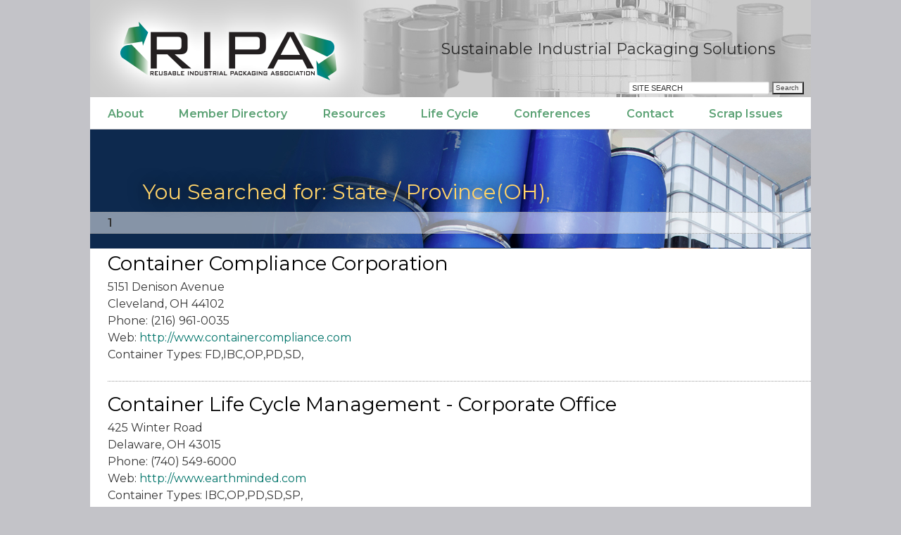

--- FILE ---
content_type: text/html; charset=UTF-8
request_url: https://www.reusablepackaging.org/find-a-member/search-results/?comp_state=OH
body_size: 7508
content:
<!DOCTYPE html>
<head id="www-sitename-com" data-template-set="wordpress-theme">
	<meta charset="UTF-8">
	<!-- Always force latest IE rendering engine (even in intranet) & Chrome Frame -->
		<title>
		     Search Results - Reusable Packaging	</title>
	<meta name="viewport" content="width=device-width, initial-scale=1.0">   
	<meta name="description" content="Just another WordPress site">
	<meta name="google-site-verification" content="">
	<meta name="author" content="New North">
	<link rel="shortcut icon" href="https://www.reusablepackaging.org/wp-content/themes/ripa/_/img/favicon.ico">
	<link href="https://fonts.googleapis.com/css2?family=Montserrat:wght@400;600&display=swap" rel="stylesheet"> 
	<link rel="apple-touch-icon" href="https://www.reusablepackaging.org/wp-content/themes/ripa/_/img/apple-touch-icon.png">
	<link rel="stylesheet" href="https://www.reusablepackaging.org/wp-content/themes/ripa/style.css">
    <link rel="stylesheet" href="https://www.reusablepackaging.org/wp-content/themes/ripa/style_browsers.css">
	
    <script type="text/javascript" src="https://ajax.googleapis.com/ajax/libs/jquery/1.4.2/jquery.min.js"></script>
    <script src="https://www.reusablepackaging.org/wp-content/themes/ripa/_/js/modernizr-1.7.min.js"></script>
    <script src="https://www.reusablepackaging.org/wp-content/themes/ripa/_/js/css_browser_selector.js" type="text/javascript"></script>
   <script type="text/javascript">
   $(document).ready(function() {
	
	$("#menu-main-navigation li").hover(
		function(){ 
        	$(this).find('ul:first').css({visibility: "visible"}); 
        },function(){ 
	     	$(this).find('ul:first').css({visibility: "hidden"}); 
        });
		
		
	// search checkboxes
	 $('input.types').click(function (){
			var names = [];
		 $('input.types:checked').each(function(){
			names.push(this.value);
		 });
			$('#types').attr('value', names);	
	 });
	 
	 $('input.products').click(function (){
		 $('#products').attr('value', '');
		 var names = [];
		 $('input.products:checked').each(function(){
			names.push(this.value);
		 });
		 $('#products').attr('value', names);	
	 });
	 
	 $('input#s').focus(function (){
		if ($(this).val() == 'SITE SEARCH') {
			$(this).val('');
			}
	 });
	$('input#user_login').focus(function (){
		if ($(this).val() == 'USERNAME') {
			$(this).val('');
			}
	 });
	
	$('#member_search input[type=submit]').click(function (){
		   var str = $('#comp_name').val();
			var str = str.replace(/ /g, '_');
			$('#comp_name').val(str);
	 });
	 
	 $('#member_search').submit(function (){
		   var str1 = $('#country').val();
			var str1 = str1.replace(/ /g, '_');
			$('#country').val(str1);
	 });
	 
	 $('#member_search').submit(function (){
		   var str1 = $('#comp_city').val();
			var str1 = str1.replace(/ /g, '_');
			$('#comp_city').val(str1);
	 });

	 $('.pointer').hide();
	 $('.map a').hover(function (){
	 	$('.pointer').show();
		var p = $(this);
		var state = $(this).attr("title");
		$('.map span').text(state);
	  });
	  
	  $("body").mousemove(function(event){
		   var $wid = $("body").width();
			var $wid = ($wid-960)/2;
			$(".pointer").css({marginLeft:(event.pageX - $wid-13), marginTop:event.pageY-393});
	 });
	  
	  $('.map a').mouseout(function (){
	 	$('.pointer').hide();
	  });
	  
});
</script>

    <link href='http://fonts.googleapis.com/css?family=Abel|Ubuntu:700|Ubuntu:400,300,500' rel='stylesheet' type='text/css'>
	<link rel="pingback" href="https://www.reusablepackaging.org/xmlrpc.php" />
		<meta name='robots' content='max-image-preview:large' />
<link rel='dns-prefetch' href='//maxcdn.bootstrapcdn.com' />
<script type="text/javascript">
/* <![CDATA[ */
window._wpemojiSettings = {"baseUrl":"https:\/\/s.w.org\/images\/core\/emoji\/14.0.0\/72x72\/","ext":".png","svgUrl":"https:\/\/s.w.org\/images\/core\/emoji\/14.0.0\/svg\/","svgExt":".svg","source":{"concatemoji":"https:\/\/www.reusablepackaging.org\/wp-includes\/js\/wp-emoji-release.min.js?ver=6.4.7"}};
/*! This file is auto-generated */
!function(i,n){var o,s,e;function c(e){try{var t={supportTests:e,timestamp:(new Date).valueOf()};sessionStorage.setItem(o,JSON.stringify(t))}catch(e){}}function p(e,t,n){e.clearRect(0,0,e.canvas.width,e.canvas.height),e.fillText(t,0,0);var t=new Uint32Array(e.getImageData(0,0,e.canvas.width,e.canvas.height).data),r=(e.clearRect(0,0,e.canvas.width,e.canvas.height),e.fillText(n,0,0),new Uint32Array(e.getImageData(0,0,e.canvas.width,e.canvas.height).data));return t.every(function(e,t){return e===r[t]})}function u(e,t,n){switch(t){case"flag":return n(e,"\ud83c\udff3\ufe0f\u200d\u26a7\ufe0f","\ud83c\udff3\ufe0f\u200b\u26a7\ufe0f")?!1:!n(e,"\ud83c\uddfa\ud83c\uddf3","\ud83c\uddfa\u200b\ud83c\uddf3")&&!n(e,"\ud83c\udff4\udb40\udc67\udb40\udc62\udb40\udc65\udb40\udc6e\udb40\udc67\udb40\udc7f","\ud83c\udff4\u200b\udb40\udc67\u200b\udb40\udc62\u200b\udb40\udc65\u200b\udb40\udc6e\u200b\udb40\udc67\u200b\udb40\udc7f");case"emoji":return!n(e,"\ud83e\udef1\ud83c\udffb\u200d\ud83e\udef2\ud83c\udfff","\ud83e\udef1\ud83c\udffb\u200b\ud83e\udef2\ud83c\udfff")}return!1}function f(e,t,n){var r="undefined"!=typeof WorkerGlobalScope&&self instanceof WorkerGlobalScope?new OffscreenCanvas(300,150):i.createElement("canvas"),a=r.getContext("2d",{willReadFrequently:!0}),o=(a.textBaseline="top",a.font="600 32px Arial",{});return e.forEach(function(e){o[e]=t(a,e,n)}),o}function t(e){var t=i.createElement("script");t.src=e,t.defer=!0,i.head.appendChild(t)}"undefined"!=typeof Promise&&(o="wpEmojiSettingsSupports",s=["flag","emoji"],n.supports={everything:!0,everythingExceptFlag:!0},e=new Promise(function(e){i.addEventListener("DOMContentLoaded",e,{once:!0})}),new Promise(function(t){var n=function(){try{var e=JSON.parse(sessionStorage.getItem(o));if("object"==typeof e&&"number"==typeof e.timestamp&&(new Date).valueOf()<e.timestamp+604800&&"object"==typeof e.supportTests)return e.supportTests}catch(e){}return null}();if(!n){if("undefined"!=typeof Worker&&"undefined"!=typeof OffscreenCanvas&&"undefined"!=typeof URL&&URL.createObjectURL&&"undefined"!=typeof Blob)try{var e="postMessage("+f.toString()+"("+[JSON.stringify(s),u.toString(),p.toString()].join(",")+"));",r=new Blob([e],{type:"text/javascript"}),a=new Worker(URL.createObjectURL(r),{name:"wpTestEmojiSupports"});return void(a.onmessage=function(e){c(n=e.data),a.terminate(),t(n)})}catch(e){}c(n=f(s,u,p))}t(n)}).then(function(e){for(var t in e)n.supports[t]=e[t],n.supports.everything=n.supports.everything&&n.supports[t],"flag"!==t&&(n.supports.everythingExceptFlag=n.supports.everythingExceptFlag&&n.supports[t]);n.supports.everythingExceptFlag=n.supports.everythingExceptFlag&&!n.supports.flag,n.DOMReady=!1,n.readyCallback=function(){n.DOMReady=!0}}).then(function(){return e}).then(function(){var e;n.supports.everything||(n.readyCallback(),(e=n.source||{}).concatemoji?t(e.concatemoji):e.wpemoji&&e.twemoji&&(t(e.twemoji),t(e.wpemoji)))}))}((window,document),window._wpemojiSettings);
/* ]]> */
</script>
<style id='wp-emoji-styles-inline-css' type='text/css'>

	img.wp-smiley, img.emoji {
		display: inline !important;
		border: none !important;
		box-shadow: none !important;
		height: 1em !important;
		width: 1em !important;
		margin: 0 0.07em !important;
		vertical-align: -0.1em !important;
		background: none !important;
		padding: 0 !important;
	}
</style>
<link rel='stylesheet' id='wp-block-library-css' href='https://www.reusablepackaging.org/wp-includes/css/dist/block-library/style.min.css?ver=6.4.7' type='text/css' media='all' />
<style id='classic-theme-styles-inline-css' type='text/css'>
/*! This file is auto-generated */
.wp-block-button__link{color:#fff;background-color:#32373c;border-radius:9999px;box-shadow:none;text-decoration:none;padding:calc(.667em + 2px) calc(1.333em + 2px);font-size:1.125em}.wp-block-file__button{background:#32373c;color:#fff;text-decoration:none}
</style>
<style id='global-styles-inline-css' type='text/css'>
body{--wp--preset--color--black: #000000;--wp--preset--color--cyan-bluish-gray: #abb8c3;--wp--preset--color--white: #ffffff;--wp--preset--color--pale-pink: #f78da7;--wp--preset--color--vivid-red: #cf2e2e;--wp--preset--color--luminous-vivid-orange: #ff6900;--wp--preset--color--luminous-vivid-amber: #fcb900;--wp--preset--color--light-green-cyan: #7bdcb5;--wp--preset--color--vivid-green-cyan: #00d084;--wp--preset--color--pale-cyan-blue: #8ed1fc;--wp--preset--color--vivid-cyan-blue: #0693e3;--wp--preset--color--vivid-purple: #9b51e0;--wp--preset--gradient--vivid-cyan-blue-to-vivid-purple: linear-gradient(135deg,rgba(6,147,227,1) 0%,rgb(155,81,224) 100%);--wp--preset--gradient--light-green-cyan-to-vivid-green-cyan: linear-gradient(135deg,rgb(122,220,180) 0%,rgb(0,208,130) 100%);--wp--preset--gradient--luminous-vivid-amber-to-luminous-vivid-orange: linear-gradient(135deg,rgba(252,185,0,1) 0%,rgba(255,105,0,1) 100%);--wp--preset--gradient--luminous-vivid-orange-to-vivid-red: linear-gradient(135deg,rgba(255,105,0,1) 0%,rgb(207,46,46) 100%);--wp--preset--gradient--very-light-gray-to-cyan-bluish-gray: linear-gradient(135deg,rgb(238,238,238) 0%,rgb(169,184,195) 100%);--wp--preset--gradient--cool-to-warm-spectrum: linear-gradient(135deg,rgb(74,234,220) 0%,rgb(151,120,209) 20%,rgb(207,42,186) 40%,rgb(238,44,130) 60%,rgb(251,105,98) 80%,rgb(254,248,76) 100%);--wp--preset--gradient--blush-light-purple: linear-gradient(135deg,rgb(255,206,236) 0%,rgb(152,150,240) 100%);--wp--preset--gradient--blush-bordeaux: linear-gradient(135deg,rgb(254,205,165) 0%,rgb(254,45,45) 50%,rgb(107,0,62) 100%);--wp--preset--gradient--luminous-dusk: linear-gradient(135deg,rgb(255,203,112) 0%,rgb(199,81,192) 50%,rgb(65,88,208) 100%);--wp--preset--gradient--pale-ocean: linear-gradient(135deg,rgb(255,245,203) 0%,rgb(182,227,212) 50%,rgb(51,167,181) 100%);--wp--preset--gradient--electric-grass: linear-gradient(135deg,rgb(202,248,128) 0%,rgb(113,206,126) 100%);--wp--preset--gradient--midnight: linear-gradient(135deg,rgb(2,3,129) 0%,rgb(40,116,252) 100%);--wp--preset--font-size--small: 13px;--wp--preset--font-size--medium: 20px;--wp--preset--font-size--large: 36px;--wp--preset--font-size--x-large: 42px;--wp--preset--spacing--20: 0.44rem;--wp--preset--spacing--30: 0.67rem;--wp--preset--spacing--40: 1rem;--wp--preset--spacing--50: 1.5rem;--wp--preset--spacing--60: 2.25rem;--wp--preset--spacing--70: 3.38rem;--wp--preset--spacing--80: 5.06rem;--wp--preset--shadow--natural: 6px 6px 9px rgba(0, 0, 0, 0.2);--wp--preset--shadow--deep: 12px 12px 50px rgba(0, 0, 0, 0.4);--wp--preset--shadow--sharp: 6px 6px 0px rgba(0, 0, 0, 0.2);--wp--preset--shadow--outlined: 6px 6px 0px -3px rgba(255, 255, 255, 1), 6px 6px rgba(0, 0, 0, 1);--wp--preset--shadow--crisp: 6px 6px 0px rgba(0, 0, 0, 1);}:where(.is-layout-flex){gap: 0.5em;}:where(.is-layout-grid){gap: 0.5em;}body .is-layout-flow > .alignleft{float: left;margin-inline-start: 0;margin-inline-end: 2em;}body .is-layout-flow > .alignright{float: right;margin-inline-start: 2em;margin-inline-end: 0;}body .is-layout-flow > .aligncenter{margin-left: auto !important;margin-right: auto !important;}body .is-layout-constrained > .alignleft{float: left;margin-inline-start: 0;margin-inline-end: 2em;}body .is-layout-constrained > .alignright{float: right;margin-inline-start: 2em;margin-inline-end: 0;}body .is-layout-constrained > .aligncenter{margin-left: auto !important;margin-right: auto !important;}body .is-layout-constrained > :where(:not(.alignleft):not(.alignright):not(.alignfull)){max-width: var(--wp--style--global--content-size);margin-left: auto !important;margin-right: auto !important;}body .is-layout-constrained > .alignwide{max-width: var(--wp--style--global--wide-size);}body .is-layout-flex{display: flex;}body .is-layout-flex{flex-wrap: wrap;align-items: center;}body .is-layout-flex > *{margin: 0;}body .is-layout-grid{display: grid;}body .is-layout-grid > *{margin: 0;}:where(.wp-block-columns.is-layout-flex){gap: 2em;}:where(.wp-block-columns.is-layout-grid){gap: 2em;}:where(.wp-block-post-template.is-layout-flex){gap: 1.25em;}:where(.wp-block-post-template.is-layout-grid){gap: 1.25em;}.has-black-color{color: var(--wp--preset--color--black) !important;}.has-cyan-bluish-gray-color{color: var(--wp--preset--color--cyan-bluish-gray) !important;}.has-white-color{color: var(--wp--preset--color--white) !important;}.has-pale-pink-color{color: var(--wp--preset--color--pale-pink) !important;}.has-vivid-red-color{color: var(--wp--preset--color--vivid-red) !important;}.has-luminous-vivid-orange-color{color: var(--wp--preset--color--luminous-vivid-orange) !important;}.has-luminous-vivid-amber-color{color: var(--wp--preset--color--luminous-vivid-amber) !important;}.has-light-green-cyan-color{color: var(--wp--preset--color--light-green-cyan) !important;}.has-vivid-green-cyan-color{color: var(--wp--preset--color--vivid-green-cyan) !important;}.has-pale-cyan-blue-color{color: var(--wp--preset--color--pale-cyan-blue) !important;}.has-vivid-cyan-blue-color{color: var(--wp--preset--color--vivid-cyan-blue) !important;}.has-vivid-purple-color{color: var(--wp--preset--color--vivid-purple) !important;}.has-black-background-color{background-color: var(--wp--preset--color--black) !important;}.has-cyan-bluish-gray-background-color{background-color: var(--wp--preset--color--cyan-bluish-gray) !important;}.has-white-background-color{background-color: var(--wp--preset--color--white) !important;}.has-pale-pink-background-color{background-color: var(--wp--preset--color--pale-pink) !important;}.has-vivid-red-background-color{background-color: var(--wp--preset--color--vivid-red) !important;}.has-luminous-vivid-orange-background-color{background-color: var(--wp--preset--color--luminous-vivid-orange) !important;}.has-luminous-vivid-amber-background-color{background-color: var(--wp--preset--color--luminous-vivid-amber) !important;}.has-light-green-cyan-background-color{background-color: var(--wp--preset--color--light-green-cyan) !important;}.has-vivid-green-cyan-background-color{background-color: var(--wp--preset--color--vivid-green-cyan) !important;}.has-pale-cyan-blue-background-color{background-color: var(--wp--preset--color--pale-cyan-blue) !important;}.has-vivid-cyan-blue-background-color{background-color: var(--wp--preset--color--vivid-cyan-blue) !important;}.has-vivid-purple-background-color{background-color: var(--wp--preset--color--vivid-purple) !important;}.has-black-border-color{border-color: var(--wp--preset--color--black) !important;}.has-cyan-bluish-gray-border-color{border-color: var(--wp--preset--color--cyan-bluish-gray) !important;}.has-white-border-color{border-color: var(--wp--preset--color--white) !important;}.has-pale-pink-border-color{border-color: var(--wp--preset--color--pale-pink) !important;}.has-vivid-red-border-color{border-color: var(--wp--preset--color--vivid-red) !important;}.has-luminous-vivid-orange-border-color{border-color: var(--wp--preset--color--luminous-vivid-orange) !important;}.has-luminous-vivid-amber-border-color{border-color: var(--wp--preset--color--luminous-vivid-amber) !important;}.has-light-green-cyan-border-color{border-color: var(--wp--preset--color--light-green-cyan) !important;}.has-vivid-green-cyan-border-color{border-color: var(--wp--preset--color--vivid-green-cyan) !important;}.has-pale-cyan-blue-border-color{border-color: var(--wp--preset--color--pale-cyan-blue) !important;}.has-vivid-cyan-blue-border-color{border-color: var(--wp--preset--color--vivid-cyan-blue) !important;}.has-vivid-purple-border-color{border-color: var(--wp--preset--color--vivid-purple) !important;}.has-vivid-cyan-blue-to-vivid-purple-gradient-background{background: var(--wp--preset--gradient--vivid-cyan-blue-to-vivid-purple) !important;}.has-light-green-cyan-to-vivid-green-cyan-gradient-background{background: var(--wp--preset--gradient--light-green-cyan-to-vivid-green-cyan) !important;}.has-luminous-vivid-amber-to-luminous-vivid-orange-gradient-background{background: var(--wp--preset--gradient--luminous-vivid-amber-to-luminous-vivid-orange) !important;}.has-luminous-vivid-orange-to-vivid-red-gradient-background{background: var(--wp--preset--gradient--luminous-vivid-orange-to-vivid-red) !important;}.has-very-light-gray-to-cyan-bluish-gray-gradient-background{background: var(--wp--preset--gradient--very-light-gray-to-cyan-bluish-gray) !important;}.has-cool-to-warm-spectrum-gradient-background{background: var(--wp--preset--gradient--cool-to-warm-spectrum) !important;}.has-blush-light-purple-gradient-background{background: var(--wp--preset--gradient--blush-light-purple) !important;}.has-blush-bordeaux-gradient-background{background: var(--wp--preset--gradient--blush-bordeaux) !important;}.has-luminous-dusk-gradient-background{background: var(--wp--preset--gradient--luminous-dusk) !important;}.has-pale-ocean-gradient-background{background: var(--wp--preset--gradient--pale-ocean) !important;}.has-electric-grass-gradient-background{background: var(--wp--preset--gradient--electric-grass) !important;}.has-midnight-gradient-background{background: var(--wp--preset--gradient--midnight) !important;}.has-small-font-size{font-size: var(--wp--preset--font-size--small) !important;}.has-medium-font-size{font-size: var(--wp--preset--font-size--medium) !important;}.has-large-font-size{font-size: var(--wp--preset--font-size--large) !important;}.has-x-large-font-size{font-size: var(--wp--preset--font-size--x-large) !important;}
.wp-block-navigation a:where(:not(.wp-element-button)){color: inherit;}
:where(.wp-block-post-template.is-layout-flex){gap: 1.25em;}:where(.wp-block-post-template.is-layout-grid){gap: 1.25em;}
:where(.wp-block-columns.is-layout-flex){gap: 2em;}:where(.wp-block-columns.is-layout-grid){gap: 2em;}
.wp-block-pullquote{font-size: 1.5em;line-height: 1.6;}
</style>
<link rel='stylesheet' id='dashicons-css' href='https://www.reusablepackaging.org/wp-includes/css/dashicons.min.css?ver=6.4.7' type='text/css' media='all' />
<link rel='stylesheet' id='cmed-font-awesome-css' href='https://maxcdn.bootstrapcdn.com/font-awesome/4.5.0/css/font-awesome.min.css' type='text/css' media='all' />
<link rel='stylesheet' id='cmed-style-css' href='https://www.reusablepackaging.org/wp-content/plugins/cm-expert-directory-pro/frontend/assets/css/cmed-style.css?ver=6.4.7' type='text/css' media='all' />
<link rel='stylesheet' id='cmed-listnav-css' href='https://www.reusablepackaging.org/wp-content/plugins/cm-expert-directory-pro/frontend/assets/css/cmed-listnav.css?ver=6.4.7' type='text/css' media='all' />
<link rel='stylesheet' id='cmed-sumoselect-css-css' href='https://www.reusablepackaging.org/wp-content/plugins/cm-expert-directory-pro/frontend/assets/js/sumoselect/sumoselect.css?ver=2.1.1' type='text/css' media='all' />
<link rel='stylesheet' id='contact-form-7-css' href='https://www.reusablepackaging.org/wp-content/plugins/contact-form-7/includes/css/styles.css?ver=5.9.3' type='text/css' media='all' />
<link rel='stylesheet' id='wppb_stylesheet-css' href='https://www.reusablepackaging.org/wp-content/plugins/profile-builder-pro//premium/assets/css/front.end.white.css?ver=6.4.7' type='text/css' media='all' />
<script type="text/javascript" src="https://www.reusablepackaging.org/wp-content/plugins/enable-jquery-migrate-helper/js/jquery/jquery-1.12.4-wp.js?ver=1.12.4-wp" id="jquery-core-js"></script>
<script type="text/javascript" src="https://www.reusablepackaging.org/wp-content/plugins/enable-jquery-migrate-helper/js/jquery-migrate/jquery-migrate-1.4.1-wp.js?ver=1.4.1-wp" id="jquery-migrate-js"></script>
<script type="text/javascript" src="https://www.reusablepackaging.org/wp-content/plugins/cm-expert-directory-pro/frontend/assets/js/cmed-normal-filter.js?ver=6.4.7" id="cmed-normal-filter-js"></script>
<script type="text/javascript" src="https://www.reusablepackaging.org/wp-content/plugins/cm-expert-directory-pro/frontend/assets/js/jquery-listnav.min.js?ver=6.4.7" id="cmed-listnav-js"></script>
<script type="text/javascript" id="cmed-sumoselect-apply-js-extra">
/* <![CDATA[ */
var CMED_sumoselect_apply = {"dropdown_placeholder":"Click here"};
/* ]]> */
</script>
<script type="text/javascript" src="https://www.reusablepackaging.org/wp-content/plugins/cm-expert-directory-pro/frontend/assets/js/sumoselect-apply.js?ver=6.4.7" id="cmed-sumoselect-apply-js"></script>
<script type="text/javascript" src="https://www.reusablepackaging.org/wp-content/themes/ripa/js/tabs.js?ver=6.4.7" id="custom-tabs-js"></script>
<link rel="https://api.w.org/" href="https://www.reusablepackaging.org/wp-json/" /><link rel="alternate" type="application/json" href="https://www.reusablepackaging.org/wp-json/wp/v2/pages/449" /><link rel="EditURI" type="application/rsd+xml" title="RSD" href="https://www.reusablepackaging.org/xmlrpc.php?rsd" />
<meta name="generator" content="WordPress 6.4.7" />
<link rel='shortlink' href='https://www.reusablepackaging.org/?p=449' />
<link rel="alternate" type="application/json+oembed" href="https://www.reusablepackaging.org/wp-json/oembed/1.0/embed?url=https%3A%2F%2Fwww.reusablepackaging.org%2Ffind-a-member%2Fsearch-results%2F" />
<link rel="alternate" type="text/xml+oembed" href="https://www.reusablepackaging.org/wp-json/oembed/1.0/embed?url=https%3A%2F%2Fwww.reusablepackaging.org%2Ffind-a-member%2Fsearch-results%2F&#038;format=xml" />
		<style type="text/css" id="wp-custom-css">
			.index_date {
	display:none;
}
strong { font-weight:bold;}
.app {
	padding-top:10px;
}
.app input[type="text"],
.app input[type="email"],
.app textarea
{
    width: 75%;
}
.other-contact {
	padding-bottom:20px;
}

.org-size span.wpcf7-list-item { display: block; }

a.btn {
	padding: 8px 9px;
	margin:25px;
	background: -webkit-gradient( linear, left top, left bottom, from(#2a854f), to(#038593));
	border-radius:5px;
box-shadow: 2px 2px 2px rgba(000,000,000,0.8), inset 0px 0px 0px rgba(255,000,217,1);

text-shadow: 0px -1px 0px rgba(000,000,000,0.2), 0px 1px 0px rgba(255,255,255,0.3);	
	color:#fff;
}
a.btn:hover {
	text-decoration:none;
}
.home div#tabs-2 p {
    margin-bottom: 14px;
}		</style>
		    
</head>
<body class="page-template page-template-page_find_a_member page-template-page_find_a_member-php page page-id-449 page-child parent-pageid-14">
	<div id="container">
		<header id="header">
       	<div class="identity">
        	<a href="https://www.reusablepackaging.org/" class="logo">&nbsp;</a>
        	
        	<h2>Sustainable Industrial Packaging Solutions</h2>
  	
			</div>
     
            <div class="navigation">
            <a href="#" class="toggle_nav"><img src="https://www.reusablepackaging.org/wp-content/themes/ripa/images/hamburger-menu.svg"></a>
				<div class="menu-main-navigation-container"><ul id="menu-main-navigation" class="menu"><li id="menu-item-5376" class="menu-item menu-item-type-post_type menu-item-object-page menu-item-has-children menu-item-5376"><a href="https://www.reusablepackaging.org/about-ripa/mission/">About</a>
<ul class="sub-menu">
	<li id="menu-item-5373" class="menu-item menu-item-type-post_type menu-item-object-page menu-item-5373"><a href="https://www.reusablepackaging.org/about-ripa/mission/">Mission</a></li>
	<li id="menu-item-5375" class="menu-item menu-item-type-post_type menu-item-object-page menu-item-5375"><a href="https://www.reusablepackaging.org/about-ripa/history/">History</a></li>
	<li id="menu-item-5372" class="menu-item menu-item-type-post_type menu-item-object-page menu-item-5372"><a href="https://www.reusablepackaging.org/staff/">Staff</a></li>
	<li id="menu-item-5374" class="menu-item menu-item-type-post_type menu-item-object-page menu-item-5374"><a href="https://www.reusablepackaging.org/board/">Board</a></li>
	<li id="menu-item-5371" class="menu-item menu-item-type-post_type menu-item-object-page menu-item-5371"><a href="https://www.reusablepackaging.org/join-ripa/">Join RIPA</a></li>
	<li id="menu-item-5370" class="menu-item menu-item-type-post_type menu-item-object-page menu-item-5370"><a href="https://www.reusablepackaging.org/about-ripa/ripa-pac/">RIPA PAC</a></li>
	<li id="menu-item-5380" class="menu-item menu-item-type-post_type menu-item-object-page menu-item-5380"><a href="https://www.reusablepackaging.org/morris-hershson-award-of-merit/">Morris Hershson Award of Merit</a></li>
	<li id="menu-item-5369" class="menu-item menu-item-type-post_type menu-item-object-page menu-item-5369"><a href="https://www.reusablepackaging.org/international-confederation-of-container-reconditioners/">International (ICCR)</a></li>
</ul>
</li>
<li id="menu-item-5459" class="menu-item menu-item-type-post_type menu-item-object-page current-page-ancestor menu-item-5459"><a href="https://www.reusablepackaging.org/find-a-member/">Member Directory</a></li>
<li id="menu-item-5478" class="menu-item menu-item-type-post_type menu-item-object-page menu-item-has-children menu-item-5478"><a href="https://www.reusablepackaging.org/newsroom/">Resources</a>
<ul class="sub-menu">
	<li id="menu-item-5477" class="menu-item menu-item-type-post_type menu-item-object-page menu-item-5477"><a href="https://www.reusablepackaging.org/newsroom/">Newsletters</a></li>
	<li id="menu-item-6317" class="menu-item menu-item-type-post_type menu-item-object-page menu-item-6317"><a href="https://www.reusablepackaging.org/webinars/">Webinars</a></li>
	<li id="menu-item-5467" class="menu-item menu-item-type-post_type menu-item-object-page menu-item-5467"><a href="https://www.reusablepackaging.org/ripa-publications/">RIPA Responsible Packaging Management</a></li>
	<li id="menu-item-5466" class="menu-item menu-item-type-post_type menu-item-object-page menu-item-5466"><a href="https://www.reusablepackaging.org/ripa-regulatory-comments/">RIPA Regulatory Comments</a></li>
	<li id="menu-item-5465" class="menu-item menu-item-type-post_type menu-item-object-page menu-item-5465"><a href="https://www.reusablepackaging.org/industry-codes-and-statistics/">Industry Codes and Statistics</a></li>
	<li id="menu-item-5464" class="menu-item menu-item-type-post_type menu-item-object-page menu-item-5464"><a href="https://www.reusablepackaging.org/hazmat-packaging-basics/">Hazmat Packaging Basics</a></li>
	<li id="menu-item-5485" class="menu-item menu-item-type-post_type menu-item-object-page menu-item-5485"><a href="https://www.reusablepackaging.org/emptying-containers/">Emptying Containers</a></li>
	<li id="menu-item-5486" class="menu-item menu-item-type-post_type menu-item-object-page menu-item-5486"><a href="https://www.reusablepackaging.org/ripa-special-bulletins/">RIPA Special Bulletins</a></li>
	<li id="menu-item-5484" class="menu-item menu-item-type-post_type menu-item-object-page menu-item-5484"><a href="https://www.reusablepackaging.org/presentations-articles/">Studies and Articles</a></li>
	<li id="menu-item-6054" class="menu-item menu-item-type-post_type menu-item-object-page menu-item-6054"><a href="https://www.reusablepackaging.org/resources/u-s-regulations-and-policies/">U.S. Regulations and Policies</a></li>
	<li id="menu-item-5463" class="menu-item menu-item-type-post_type menu-item-object-page menu-item-5463"><a href="https://www.reusablepackaging.org/resources/u-n-and-international-issues/">U.N. and International</a></li>
	<li id="menu-item-5462" class="menu-item menu-item-type-post_type menu-item-object-page menu-item-5462"><a href="https://www.reusablepackaging.org/u-s-dot-m-and-r-numbers/">U.S. DOT “M” and “R” Numbers</a></li>
	<li id="menu-item-5461" class="menu-item menu-item-type-post_type menu-item-object-page menu-item-5461"><a href="https://www.reusablepackaging.org/resources/web-links/">Web Links</a></li>
</ul>
</li>
<li id="menu-item-5460" class="menu-item menu-item-type-post_type menu-item-object-page menu-item-5460"><a href="https://www.reusablepackaging.org/members-only/">Life Cycle</a></li>
<li id="menu-item-5377" class="menu-item menu-item-type-post_type menu-item-object-page menu-item-has-children menu-item-5377"><a title="RIPA Fall Annual Conference" href="https://www.reusablepackaging.org/spring-technical-conference/">Conferences</a>
<ul class="sub-menu">
	<li id="menu-item-5620" class="menu-item menu-item-type-post_type menu-item-object-page menu-item-5620"><a href="https://www.reusablepackaging.org/ripa-fall-annual-conference/">RIPA Annual Conference</a></li>
	<li id="menu-item-4062" class="menu-item menu-item-type-custom menu-item-object-custom menu-item-4062"><a href="https://www.reusablepackaging.org//spring-technical-conference/">RIPA Spring Technical Conference</a></li>
</ul>
</li>
<li id="menu-item-5458" class="menu-item menu-item-type-post_type menu-item-object-page menu-item-5458"><a href="https://www.reusablepackaging.org/contact/">Contact</a></li>
<li id="menu-item-5384" class="menu-item menu-item-type-post_type menu-item-object-page menu-item-5384"><a href="https://www.reusablepackaging.org/direct-to-scrap/">Scrap Issues</a></li>
</ul></div> 
            </div>
		</header>
<div id="site_search">
	   <form action="https://www.reusablepackaging.org" id="searchform" method="get">
    <div>
        <label for="s" class="screen-reader-text">SITE SEARCH</label>
        <input type="search" id="s" name="s" value="SITE SEARCH" />
        
        <input type="submit" value="Search" id="searchsubmit" />
    </div>
</form></div> 		

<article id="content">
	<h1 class="title">You Searched for: State / Province(OH), </h1><div id="listing" class="container">
<div class="page_navigation"><a href="https://www.reusablepackaging.org:443/find-a-member/search-results/?comp_state=OH&page_=1" class="current_page">1</a></div><ul class="results content"><li><h2>Container Compliance Corporation</h2>5151 Denison Avenue<br/>Cleveland, OH 44102<br>Phone: (216) 961-0035<br/>Web: <a href="http://www.containercompliance.com" target="_blank">http://www.containercompliance.com</a><br/>Container Types: FD,IBC,OP,PD,SD,<br/><div style="clear:both;"></div></li><li><h2>Container Life Cycle Management - Corporate Office</h2>425 Winter Road<br/>Delaware, OH 43015<br>Phone: (740) 549-6000<br/>Web: <a href="http://www.earthminded.com" target="_blank">http://www.earthminded.com</a><br/>Container Types: IBC,OP,PD,SD,SP,<br/><div style="clear:both;"></div></li><li><h2>Drum Parts, Inc.</h2>7580 Garfield Boulevard<br/>PO Box 25409<br/>Cleveland, OH 44125<br>Phone: (216) 271-0702<br/>Web: <a href="http://www.drumpartsinc.com" target="_blank">http://www.drumpartsinc.com</a><br/>Supplier Products: AG, DH, FL, GA, PL, RN, Specialty Ring,<br/><div style="clear:both;"></div></li><li><h2>GJL International Technology and Trade, Inc.</h2>P.O. Box 1422<br/>West Chester, OH 45069<br>Phone: (614) 547-9662<br/>Web: <a href="http://www.gjlintl.com" target="_blank">http://www.gjlintl.com</a><br/>Supplier Products: IB, SA,<br/><div style="clear:both;"></div></li><li><h2>Horwitz &amp; Pintis Company</h2>PO Box 60257<br/>Rossford, OH 43460<br>Phone: (419) 666-2220<br/>Container Types: FD,IBC,OP,PD,SD,<br/><div style="clear:both;"></div></li><li><h2>Mauser Packaging Solutions - Cincinnati, OH</h2>7324 Paddock Road<br/>Cincinnati, OH 45216<br>Phone: (513) 921-8811<br/>Web: <a href="http://www.mauserpackaging.com" target="_blank">http://www.mauserpackaging.com</a><br/><div style="clear:both;"></div></li><li><h2>Mauser Packaging Solutions - Cleveland, OH</h2>3972 Hamilton Avenue<br/>Cleveland, OH <br>Phone: 708-502-0586<br/>Web: <a href="http://www.mauserpackaging.com" target="_blank">http://www.mauserpackaging.com</a><br/><div style="clear:both;"></div></li><li><h2>Mauser Packaging Solutions - Gahanna, OH</h2>1385 Blatt Boulevard<br/>Gahanna, OH 43230<br>Phone: 614-856-5897<br/>Web: <a href="http://www.mauserpackaging.com" target="_blank">http://www.mauserpackaging.com</a><br/>Container Types: BO,CD,FD,GB,IBC,OP,PA,PD,PP,SD,SP,SS,<br/><div style="clear:both;"></div></li><li><h2>Packaging Specialties</h2>300 Lake Road<br/>Medina, OH 44256<br>Phone: 3307236000<br/>Web: <a href="http://www.packspec.com" target="_blank">http://www.packspec.com</a><br/>Container Types: CD,OP,SD,SP,SS,<br/><div style="clear:both;"></div></li><li><h2>Woodman Agitator, Inc.</h2>1404 Lear Industrial Parkway<br/>Avon, OH 44011<br>Phone: (440) 937-9865<br/>Web: <a href="http://www.woodmanagitator.com" target="_blank">http://www.woodmanagitator.com</a><br/>Supplier Products: AG, FL, GA, PL, RN,<br/><div style="clear:both;"></div></li></ul></div><div class="page_navigation"><a href="https://www.reusablepackaging.org:443/find-a-member/search-results/?comp_state=OH&page_=1" class="current_page">1</a></div></article>
 


<div id="footer" style="padding-top: 10px;">
	<div class="social_media">
		<a target="_blank" href="https://www.facebook.com/RIPAORG/" class="fb"></a>
		<a target="_blank" href="https://twitter.com/RIPAGreen" class="twitter"></a>
		<a target="_blank" href="https://www.linkedin.com/company/reusable-industrial-packaging-association/" class="linkedin"></a>
	</div>
	<p>Copyright &copy;
		2026 Reusable Industrial Packaging Association. All rights reserved.</p>
	<div class="col-xs-12" style="
    width: 100%;
    float: none;
    /* clear: both; */
    overflow: auto;
    display: block;
    text-align: center;
    order: 3;
">
<p style="text-align:center;font-size:12px;margin: 15px auto;color: rgb(255, 252, 237) !important;width: 100%;"><a target="_blank" href="https://www.newnorth.com/?utm_source=build&amp;utm_medium=link&amp;utm_campaign=colophon" style="
    display: inline;
    color: #ffd369;
    font-size:12px;
    text-decoration: none;
    text-transform: capitalize;
    margin-right: 0px;
">Digital Marketing</a> by New North </p>
</div>
</div>
<script type="text/javascript" src="https://www.reusablepackaging.org/wp-includes/js/comment-reply.min.js?ver=6.4.7" id="comment-reply-js" async="async" data-wp-strategy="async"></script>
<script type="text/javascript" src="https://www.reusablepackaging.org/wp-content/plugins/cm-expert-directory-pro/frontend/assets/js/sumoselect/jquery.sumoselect.js?ver=2.1.1" id="cmed-sumoselect-js-js"></script>
<script type="text/javascript" src="https://www.reusablepackaging.org/wp-content/plugins/contact-form-7/includes/swv/js/index.js?ver=5.9.3" id="swv-js"></script>
<script type="text/javascript" id="contact-form-7-js-extra">
/* <![CDATA[ */
var wpcf7 = {"api":{"root":"https:\/\/www.reusablepackaging.org\/wp-json\/","namespace":"contact-form-7\/v1"},"cached":"1"};
/* ]]> */
</script>
<script type="text/javascript" src="https://www.reusablepackaging.org/wp-content/plugins/contact-form-7/includes/js/index.js?ver=5.9.3" id="contact-form-7-js"></script>
<script type="text/javascript" src="https://www.reusablepackaging.org/wp-content/plugins/enable-jquery-migrate-helper/js/jquery-ui/core.min.js?ver=1.11.4-wp" id="jquery-ui-core-js"></script>
<script type="text/javascript" src="https://www.reusablepackaging.org/wp-content/plugins/enable-jquery-migrate-helper/js/jquery-ui/widget.min.js?ver=1.11.4-wp" id="jquery-ui-widget-js"></script>
<script type="text/javascript" src="https://www.reusablepackaging.org/wp-content/plugins/enable-jquery-migrate-helper/js/jquery-ui/tabs.min.js?ver=1.11.4-wp" id="jquery-ui-tabs-js"></script>
</div> <!-- end container-->

<script>
(function($) {
	
	$('.toggle_nav').on('click', function() {
		$('.navigation ul#menu-main-navigation ').toggleClass('open');
	})
	
})( jQuery );	
	
</script>
</body>
</html>

--- FILE ---
content_type: text/css; charset=UTF-8
request_url: https://www.reusablepackaging.org/wp-content/themes/ripa/style_browsers.css
body_size: -81
content:
/*   
Browser Selector Styles
*/

/*****Header*****/
.ie7 .logo_img {
	float: left;
}

.ie7 ul.sub-menu {
	margin-left: -98px;
	margin-top: 20px;
	padding-top: 20px;
	border-top: none;
}

.ie7 #loginform input#user_login, .ie7 p.login-password {
	margin-left: -10px;
}

.ie7 p.login-password input{
	margin-left: 10px;
}

.ie7 #header_box #loginform #wp-submit, .ie8 #header_box #loginform #wp-submit {
	margin-left: 8px;
	margin-top: 15px;
}

.ie7 #header_box #loginform #wp-submit {
	margin-right: 2px;
}

.ie7 #loginform .login-submit, .ie8 #loginform .login-submit, .ie9 #loginform .login-submit {
    margin-top: -2px;
}

.ie8 #loginform input#user_login, .ie8 #loginform input#user_pass {
    width: 91px;
}

.ie9 form#searchform input#searchsubmit {
	text-indent: -6px;
}

.ie8 form#searchform input#s {
	width: 195px;
	margin-right: 3px;
}

.ie8 form#searchform input#searchsubmit {
	text-indent: -6px;
}

.ie7 form#searchform input#s, .ie8 form#searchform input#s {
	padding-top: 2px;
	height: 16px;
}

.ie7 #loginform input#user_login {
	margin-right: 5px;
}

/*****Content Area*****/

.ie7 .content_image {
	margin-top: 48px;
}

/*****Footer*****/

.ie7 .latest_news_post {
	margin-bottom: 18px;
	width: 100%;
}

/*****Form*****/

.ie7 input#updateuser, .ie8 input#updateuser {
	color: #000;
	background-color: #00B7A5;
	border: 0px solid #000;
	margin: 25px 0px 75px 310px;
}

.ie7 .wppb-description-delimiter span.wppb-rc-value{
	width: 85px;
	height:30px;
}




--- FILE ---
content_type: application/javascript; charset=UTF-8
request_url: https://www.reusablepackaging.org/wp-content/themes/ripa/js/tabs.js?ver=6.4.7
body_size: -546
content:
// JavaScript Document

jQuery(document).ready(function($) {
	$("#tabs").tabs();
});


--- FILE ---
content_type: application/javascript; charset=UTF-8
request_url: https://www.reusablepackaging.org/wp-content/plugins/cm-expert-directory-pro/frontend/assets/js/sumoselect/jquery.sumoselect.js?ver=2.1.1
body_size: 7776
content:
/*global jQuery, define, module, require*/
/*!
 * jquery.sumoselect
 * http://hemantnegi.github.io/jquery.sumoselect
 * 2016-12-12
 *
 * Copyright 2015 Hemant Negi
 * Email : hemant.frnz@gmail.com
 * Compressor http://refresh-sf.com/
 */

(function (factory) {
  'use strict';
  if (typeof define === 'function' && define.amd) {
    define(['jquery'], factory);
  } else if (typeof exports !== 'undefined') {
    module.exports = factory(require('jquery'));
  } else {
    factory(jQuery);
  }

})(($) => {

  'namespace sumo';
  $.fn.SumoSelect = function (options) {
    // Extra check for IE compatibility
    const dispatchEvent = (target, eventName) => {
      let event = null;
      if(typeof(Event) === 'function') {
          event = new Event(eventName, {
            bubbles: true
          });
      }else{
          event = document.createEvent('Event');
          event.initEvent(eventName, true, true);
      }

      target.dispatchEvent(event);
    };

    // missing forEach on NodeList for IE11
    if (window.NodeList && !NodeList.prototype.forEach) {
      NodeList.prototype.forEach = Array.prototype.forEach;
    }

    // This is the easiest way to have default options.
    const defaultOptions = {
      placeholder: 'Select Here',   // Dont change it here.
      csvDispCount: 3,              // display no. of items in multiselect. 0 to display all.
      captionFormat: '{0} Selected', // format of caption text. you can set your locale.
      captionFormatAllSelected: '{0} all selected!', // format of caption text when all elements are selected. set null to use captionFormat. It will not work if there are disabled elements in select.
      floatWidth: 400,              // Screen width of device at which the list is rendered in floating popup fashion.
      forceCustomRendering: false,  // force the custom modal on all devices below floatWidth resolution.
      nativeOnDevice: ['Android', 'BlackBerry', 'iPhone', 'iPad', 'iPod', 'Opera Mini', 'IEMobile', 'Silk'], //
      outputAsCSV: false,           // true to POST data as csv ( false for Html control array ie. default select )
      csvSepChar: ',',              // separation char in csv mode
      okCancelInMulti: false,       // display ok cancel buttons in desktop mode multiselect also.
      isClickAwayOk: false,         // for okCancelInMulti=true. sets whether click outside will trigger Ok or Cancel (default is cancel).
      triggerChangeCombined: true,  // im multi select mode whether to trigger change event on individual selection or combined selection.
      selectAll: false,             // to display select all button in multiselect mode.|| also select all will not be available on mobile devices.

      search: false,                // to display input for filtering content. selectAlltext will be input text placeholder
      searchText: 'Search...',      // placeholder for search input
      searchFn (haystack, needle) { // search function
        return haystack.toLowerCase().indexOf(needle.toLowerCase()) < 0;
      },
      noMatch: 'No matches for "{0}"',
      prefix: '',                   // some prefix usually the field name. eg. '<b>Hello</b>'
      locale: ['OK', 'Cancel', 'Select All'],  // all text that is used. don't change the index.
      up: false,                    // set true to open upside.
      showTitle: true,              // set to false to prevent title (tooltip) from appearing
      max: null,                    // Maximum number of options selected (when multiple)
      // eslint-disable-next-line no-unused-vars
      renderLi: (li, _originalOption) => li          // Custom <li> item renderer
    };

    const ret = this.each(function () {
      const selObj = this; // the original select object.
      if (this.sumo || !$(this).is('select')) return; //already initialized

      const settings = $.extend({}, defaultOptions, options, $(this).data());

      this.sumo = {
        E: $(selObj),   //the jquery object of original select element.
        is_multi: $(selObj).attr('multiple'),  //if its a multiple select
        select: '',
        caption: '',
        placeholder: '',
        optDiv: '',
        CaptionCont: '',
        ul: '',
        is_floating: false,
        is_opened: false,
        //backdrop: '',
        mob: false, // if to open device default select
        Pstate: [],
        lastUnselected: null,
        selectedCount: 0,

        createElems () {
          const O = this;
          const selectedOptions = O.E.find('option:checked');
          O.E.wrap('<div class="SumoSelect" tabindex="0" role="button" aria-expanded="false">');
          selectedOptions.each((_, selectedOption) => { // Fix for IE resetting index to 0 when -1
            selectedOption.selected = true;
          });
          O.select = O.E.parent();
          O.caption = $('<span>');
          O.CaptionCont = $(`<p class="CaptionCont SelectBox ${O.E.attr('class')}" ><label><i></i></label></p>`)
            .attr('style', O.E.attr('style'))
            .prepend(O.caption);
          O.select.append(O.CaptionCont);

          // default turn off if no multiselect
          if (!O.is_multi) settings.okCancelInMulti = false;

          if (O.E.attr('disabled'))
            O.select.addClass('disabled').removeAttr('tabindex');

          //if output as csv and is a multiselect.
          if (settings.outputAsCSV && O.is_multi && O.E.attr('name')) {
            //create a hidden field to store csv value.
            O.select.append($('<input class="HEMANT123" type="hidden" />').attr('name', O.E.attr('name')).val(O.getSelStr()));

            // so it can not post the original select.
            O.E.removeAttr('name');
          }

          //break for mobile rendring.. if forceCustomRendering is false
          if (O.isMobile() && !settings.forceCustomRendering) {
            O.setNativeMobile();
            return;
          }

          // if there is a name attr in select add a class to container div
          if (O.E.attr('name')) O.select.addClass(`sumo_${O.E.attr('name').replace(/\[\]/, '')}`);

          //hide original select
          O.E.addClass('SumoUnder').attr('tabindex', '-1');

          //## Creating the list...
          O.optDiv = $(`<div class="optWrapper ${settings.up ? 'up' : ''}">`);

          //branch for floating list in low res devices.
          O.floatingList();

          //Creating the markup for the available options
          O.ul = $('<ul class="options">');
          O.optDiv.append(O.ul);

          // Select all functionality
          if (settings.selectAll && O.is_multi && !settings.max) O.SelAll();

          // search functionality
          if (settings.search) O.Search();

          O.ul.append(O.prepItems(O.E.children()));

          //if multiple then add the class multiple and add OK / CANCEL button
          if (O.is_multi) O.multiSelelect();

          O.select.append(O.optDiv);
          O._handleMax();
          O.basicEvents();
          O.selAllState();
        },

        prepItems (opts, d) {
          const lis = [], O = this;
          $(opts).each((i, opt) => {       // parsing options to li
            const $opt = $(opt);
            lis.push($opt.is('optgroup') ?
              $(`<li class="group ${opt.disabled ? 'disabled' : ''}"><label></label><ul></ul></li>`)
                .find('label')
                .text($opt.attr('label'))
                .end()
                .find('ul')
                .append(O.prepItems($opt.children(), opt.disabled))
                .end()
              :
              O.createLi($opt, d)
            );
          });
          return lis;
        },

        //## Creates a LI element from a given option and binds events to it
        //## returns the jquery instance of li (not inserted in dom)
        createLi (opt, d) {
          const O = this;

          if (!opt.attr('value')) opt.attr('value', opt.val());
          const li = $(`<li class="opt"><label>${opt.html()}</label></li>`);

          li.data('opt', opt);    // store a direct reference to option.
          opt.data('li', li);    // store a direct reference to list item.
          if (O.is_multi) li.prepend('<span><i></i></span>');

          if (opt[0].disabled || d)
            li.addClass('disabled');

          O.onOptClick(li);

          if (opt[0].selected) {
            li.addClass('selected');
            O.selectedCount++;
          }

          if (opt.attr('class'))
            li.addClass(opt.attr('class'));

          if (opt.attr('title'))
            li.attr('title', opt.attr('title'));

          return settings.renderLi(li, opt);
        },

        //## Returns the selected items as string in a Multiselect.
        getSelStr () {
          // get the pre selected items.
          const sopt = [];
          this.E.find('option:checked').each(function () { sopt.push($(this).val()); });
          return sopt.join(settings.csvSepChar);
        },

        //## THOSE OK/CANCEL BUTTONS ON MULTIPLE SELECT.
        multiSelelect () {
          const O = this;
          O.optDiv.addClass('multiple');
          O.okbtn = $('<p tabindex="0" class="btnOk"></p>').click(() => {
            //if combined change event is set.
            O._okbtn();
            O.hideOpts();
          });
          [O.okbtn[0].innerText] = settings.locale;

          O.cancelBtn = $('<p tabindex="0" class="btnCancel"></p>').click(() => {
            O._cnbtn();
            O.hideOpts();
          });
          [, O.cancelBtn[0].innerText] = settings.locale;

          const btns = O.okbtn.add(O.cancelBtn);
          O.optDiv.append($('<div class="MultiControls">').append(btns));

          // handling keyboard navigation on ok cancel buttons.
          btns.on('keydown.sumo', function (e) {
            const el = $(this);
            switch (e.which) {
              case 32: // space
              case 13: // enter
                el.trigger('click');
                break;

              case 9:  //tab
                if (el.hasClass('btnOk')) return;
                break;
              case 27: // esc
                O._cnbtn();
                O.hideOpts();
                return;
              default:
                break;
            }
            e.stopPropagation();
            e.preventDefault();
          });
        },

        _okbtn () {
          const O = this;
          let cg = 0;
          //if combined change event is set.
          if (settings.triggerChangeCombined) {
            //check for a change in the selection.
            if (O.E.find('option:checked').length !== O.Pstate.length) {
              cg = 1;
            }
            else {
              O.E.find('option').each((i, e) => {
                if (e.selected && O.Pstate.indexOf(i) < 0) cg = 1;
              });
            }

            if (cg) {
              O.callChange();
              O.setText();
            }
          }
        },
        _cnbtn () {
          const O = this;
          //remove all selections
          O.E.find('option:checked').each(function () { this.selected = false; });
          O.optDiv.find('li.selected').removeClass('selected');

          //restore selections from saved state.
          for (let i = 0; i < O.Pstate.length; i++) {
            O.E.find('option')[O.Pstate[i]].selected = true;
            O.ul.find('li.opt').eq(O.Pstate[i]).addClass('selected');
          }
          O.selAllState();
        },

        _handleMax () {
          // Disable options if max reached
          if (settings.max) {
            if (this.selectedCount >= +settings.max) {
              this.optDiv.find('li.opt').not('.hidden').each((ix, e) => {
                if (!$(e).hasClass('selected')) {
                  $(e).addClass('temporary-disabled disabled');
                }
              });
            } else {
              // Enable options back
              this.optDiv.find('li.opt').not('.hidden').each((ix, e) => {
                if ($(e).hasClass('temporary-disabled')) {
                  $(e).removeClass('temporary-disabled disabled');
                }
              });
            }
          }
        },

        SelAll () {
          const O = this;
          if (!O.is_multi) return;
          O.selAll = $('<p class="select-all"><span><i></i></span><label></label></p>');
          [, , O.selAll.find('label')[0].innerText] = settings.locale;
          O.optDiv.addClass('selall');
          O.selAll.on('click', () => {
            O.selAll.toggleClass('selected');
            O.toggSelAll(O.selAll.hasClass('selected'), 1);
            //O.selAllState();
          });

          O.optDiv.prepend(O.selAll);
        },

        // search module (can be removed if not required.)
        Search () {
          const O = this,
            cc = O.CaptionCont.addClass('search'),
            P = $('<p class="no-match">'),
            fn = (options.searchFn && typeof options.searchFn === 'function') ? options.searchFn : settings.searchFn;

          O.ftxt = $('<input type="text" class="search-txt" value="" autocomplete="off">')
            .on('click', (e) => {
              e.stopPropagation();
            });
          O.ftxt[0].placeholder = settings.searchText;
          cc.append(O.ftxt);
          O.optDiv.children('ul').after(P);

          O.ftxt.on('keyup.sumo', () => {
            const hid = O.optDiv.find('ul.options li.opt').each((ix, e) => {
              const el = $(e),
                {0: opt} = el.data('opt');
              opt.hidden = fn(el.text(), O.ftxt.val(), el);
              el.toggleClass('hidden', opt.hidden);
            }).not('.hidden');

            // Hide opt-groups with no options matched
            O.optDiv[0].querySelectorAll('li.group').forEach(optGroup => {
              if (optGroup.querySelector('li:not(.hidden)')) {
                optGroup.classList.remove('hidden');
              } else {
                optGroup.classList.add('hidden');
              }
            });

            P.html(settings.noMatch.replace(/\{0\}/g, '<em></em>')).toggle(!hid.length);
            P.find('em').text(O.ftxt.val());
            O.selAllState();
          });
        },

        selAllState () {
          const O = this;
          if (settings.selectAll && O.is_multi) {
            let sc = 0, vc = 0;
            O.optDiv.find('li.opt').not('.hidden .disabled').each((ix, e) => {
              if ($(e).hasClass('selected')) sc++;
              vc++;
            });
            //select all checkbox state change.
            if (sc === vc) O.selAll.removeClass('partial').addClass('selected');
            else if (sc === 0) O.selAll.removeClass('selected partial');
            else O.selAll.addClass('partial');//.removeClass('selected');
          }
        },

        showOpts () {
          const O = this;
          if (O.E.attr('disabled')) return; // if select is disabled then retrun
          O.E.trigger('sumo:opening', O);
          O.is_opened = true;
          O.select.addClass('open').attr('aria-expanded', 'true');
          O.E.trigger('sumo:opened', O);

          if (O.ftxt) O.ftxt.focus();
          else O.select.focus();

          // hide options on click outside.
          $(document).on('click.sumo', (e) => {
            if (!O.select.is(e.target)                  // if the target of the click isn't the container...
              && O.select.has(e.target).length === 0) { // ... nor a descendant of the container
              if (!O.is_opened) return;
              O.hideOpts();
              if (settings.okCancelInMulti) {
                if (settings.isClickAwayOk)
                  O._okbtn();
                else
                  O._cnbtn();
              }
            }
          });

          if (O.is_floating) {
            let H = O.optDiv.children('ul').outerHeight() + 2;  // +2 is clear fix
            if (O.is_multi) H = H + +O.optDiv.css('padding-bottom');
            O.optDiv.css('height', H);
            $('body').addClass('sumoStopScroll');
          }

          O.setPstate();
        },

        //maintain state when ok/cancel buttons are available storing the indexes.
        setPstate () {
          const O = this;
          if (O.is_multi && (O.is_floating || settings.okCancelInMulti)) {
            O.Pstate = [];
            // assuming that find returns elements in tree order
            O.E.find('option').each((i, e) => { if (e.selected) O.Pstate.push(i); });
          }
        },

        callChange () {
          this.E.get().forEach(e => {
            dispatchEvent(e, 'change');
            dispatchEvent(e, 'click');
          });
        },

        hideOpts () {
          const O = this;
          if (O.is_opened) {
            O.E.trigger('sumo:closing', O);
            O.is_opened = false;
            O.select.removeClass('open').attr('aria-expanded', 'false').find('ul li.sel').removeClass('sel');
            O.E.trigger('sumo:closed', O);
            $(document).off('click.sumo');
            $('body').removeClass('sumoStopScroll');

            // clear the search
            if (settings.search) {
              O.ftxt.val('');
              O.ftxt.trigger('keyup.sumo');
            }
          }
        },
        setOnOpen () {
          const O = this;
          let li = O.optDiv.find('li.opt:not(.hidden)').eq(settings.search ? 0 : O.E[0].selectedIndex);
          if (li.hasClass('disabled')) {
            li = li.next(':not(disabled)');
            if (!li.length) return;
          }
          O.optDiv.find('li.sel').removeClass('sel');
          li.addClass('sel');
          O.showOpts();
        },
        nav (up) {
          const O = this;
          let c = null, sel = O.ul.find('li.opt.sel:not(.hidden)');
          const
            s = O.ul.find('li.opt:not(.disabled):not(.hidden)'),
            idx = s.index(sel);
          if (O.is_opened && sel.length) {
            if (up && idx > 0)
              c = s.eq(idx - 1);
            else if (!up && idx < s.length - 1 && idx > -1)
              c = s.eq(idx + 1);
            else return; // if no items before or after

            sel.removeClass('sel');
            sel = c.addClass('sel');

            // setting sel item to visible view.
            const { ul } = O,
              st = ul.scrollTop(),
              t = sel.position().top + st;
            if (t >= st + ul.height() - sel.outerHeight())
              ul.scrollTop(t - ul.height() + sel.outerHeight());
            if (t < st)
              ul.scrollTop(t);

          }
          else
            O.setOnOpen();
        },

        basicEvents () {
          const O = this;
          O.CaptionCont.click((evt) => {
            O.E.trigger('click');
            if (O.is_opened) O.hideOpts(); else O.showOpts();
            evt.stopPropagation();
          });

          O.select.on('keydown.sumo', (e) => {
            switch (e.which) {
              case 38: // up
                O.nav(true);
                break;

              case 40: // down
                O.nav(false);
                break;

              case 65: // shortcut ctrl + a to select all and ctrl + shift + a to unselect all.
                if (O.is_multi && !settings.max && e.ctrlKey) {
                  O.toggSelAll(!e.shiftKey, 1);
                  break;
                }
                else
                  return;

              case 32: // space
                if (settings.search && O.ftxt.is(e.target)) return;
                break;
              case 13: // enter
                if (O.is_opened)
                  O.optDiv.find('ul li.sel').trigger('click');
                else
                  O.setOnOpen();
                break;
              case 9:	 //tab
                if (!settings.okCancelInMulti)
                  O.hideOpts();
                return;
              case 27: // esc
                if (settings.okCancelInMulti) O._cnbtn();
                O.hideOpts();
                return;

              default:
                return; // exit this handler for other keys
            }
            e.preventDefault(); // prevent the default action (scroll / move caret)
          });

          $(window).on('resize.sumo', () => {
            O.floatingList();
          });
        },

        onOptClick (li) {
          const O = this;
          li.click(function () {
            const $li = $(this);
            if ($li.hasClass('disabled')) return;
            if (O.is_multi) {
              $li.toggleClass('selected');
              $li.data('opt')[0].selected = $li.hasClass('selected');
              if ($li.data('opt')[0].selected === false) {
                O.lastUnselected = $li.data('opt')[0].textContent;
                O.selectedCount--;
              } else {
                O.selectedCount++;
              }

              if (settings.max) {
                O._handleMax();
              }

              O.selAllState();
            }
            else {
              $li.parent().find('li.selected').removeClass('selected'); //if not multiselect then remove all selections from this list
              $li.toggleClass('selected');
              $li.data('opt')[0].selected = true;
              O.selectedCount = 1;
            }

            //branch for combined change event.
            if (!(O.is_multi && settings.triggerChangeCombined && (O.is_floating || settings.okCancelInMulti))) {
              O.setText();
              O.callChange();
            }

            if (!O.is_multi) O.hideOpts(); //if its not a multiselect then hide on single select.
          });
        },

        // fixed some variables that were not explicitly typed (michc)
        setText () {
          const O = this;
          O.placeholder = "";
          if (O.is_multi) {
            const sels = O.E.find(':checked').not(':disabled'); //selected options.

            if (settings.csvDispCount && sels.length > settings.csvDispCount) {
              if (sels.length === O.E.find('option').length && settings.captionFormatAllSelected) {
                O.placeholder = settings.captionFormatAllSelected.replace(/\{0\}/g, sels.length);
              }
              else {
                O.placeholder = settings.captionFormat.replace(/\{0\}/g, sels.length);
              }
            }
            else {
              O.placeholder = sels.toArray().map(selected => selected.innerText).join(', ');
            }
          }
          else {
            O.placeholder = O.E.find(':checked').not(':disabled').text();
          }

          let is_placeholder = false;

          if (!O.placeholder) {

            is_placeholder = true;

            O.placeholder = O.E.attr('placeholder');
            if (!O.placeholder)                  //if placeholder is there then set it
              O.placeholder = O.E.find('option:disabled:checked').text();
          }

          O.placeholder = O.placeholder ? (`${settings.prefix} ${O.placeholder}`) : settings.placeholder;

          //set display text
          O.caption.text(O.placeholder);
          if (settings.showTitle) O.CaptionCont.attr('title', O.placeholder);

          //set the hidden field if post as csv is true.
          const csvField = O.select.find('input.HEMANT123');
          if (csvField.length) csvField.val(O.getSelStr());

          //add class placeholder if its a placeholder text.
          if (is_placeholder) O.caption.addClass('placeholder'); else O.caption.removeClass('placeholder');
          return O.placeholder;
        },

        isMobile () {

          // Adapted from http://www.detectmobilebrowsers.com
          const ua = navigator.userAgent || navigator.vendor || window.opera;

          // Checks for iOs, Android, Blackberry, Opera Mini, and Windows mobile devices
          for (let i = 0; i < settings.nativeOnDevice.length; i++) if (ua.toString().toLowerCase().indexOf(settings.nativeOnDevice[i].toLowerCase()) > 0) return settings.nativeOnDevice[i];
          return false;
        },

        setNativeMobile () {
          const O = this;
          O.E.addClass('SelectClass');//.css('height', O.select.outerHeight());
          O.mob = true;
          O.E.change(() => {
            O.setText();
          });
        },

        floatingList () {
          const O = this;
          //called on init and also on resize.
          //O.is_floating = true if window width is < specified float width
          O.is_floating = $(window).width() <= settings.floatWidth;

          //set class isFloating
          O.optDiv.toggleClass('isFloating', O.is_floating);

          //remove height if not floating
          if (!O.is_floating) O.optDiv.css('height', '');

          //toggle class according to okCancelInMulti flag only when it is not floating
          O.optDiv.toggleClass('okCancelInMulti', settings.okCancelInMulti && !O.is_floating);
        },

        //HELPERS FOR OUTSIDERS
        // validates range of given item operations
        vRange (i) {
          const O = this;
          const opts = O.E.find('option');
          if (opts.length <= i || i < 0) throw new Error("index out of bounds");
          return O;
        },

        //toggles selection on c as boolean.
        toggSel (c, i) {
          const O = this;
          let opt = null;
          if (typeof (i) === "number") {
            O.vRange(i);
            opt = O.E.find('option')[i];
          }
          else {
            opt = O.E.find(`option[value="${i}"]`)[0] || 0;
          }
          if (!opt || opt.disabled)
            return;

          if (opt.selected !== c) {
            if ((settings.max && !opt.selected && O.selectedCount < settings.max) || opt.selected || (!settings.max && !opt.selected)) {
              opt.selected = c;
              if (!O.mob) $(opt).data('li').toggleClass('selected', c);

              O.callChange();
              O.setPstate();
              O.setText();
              O.selAllState();
            }
          }
        },

        //toggles disabled on c as boolean.
        toggDis (c, i) {
          const O = this.vRange(i);
          O.E.find('option')[i].disabled = c;
          if (c) O.E.find('option')[i].selected = false;
          if (!O.mob) O.optDiv.find('ul.options li.opt').eq(i).toggleClass('disabled', c).removeClass('selected');
          O.setText();
        },

        // toggle disable/enable on complete select control
        toggSumo (val) {
          const O = this;
          O.enabled = val;
          O.select.toggleClass('disabled', val);

          if (val) {
            O.E.attr('disabled', 'disabled');
            O.select.removeAttr('tabindex');
          }
          else {
            O.E.removeAttr('disabled');
            O.select.attr('tabindex', '0');
          }

          return O;
        },

        // toggles all option on c as boolean.
        // set direct=false/0 bypasses okCancelInMulti behaviour.
        toggSelAll (c, direct) {
          const O = this;
          const cloneOriginalEvents = $.extend(true, {}, $._data(O.E.get(0), "events")); // clone original select elements events
          O.E.off(); // unbind original select elements events because we do not want the following clicks to trigger change on it

          if (O.is_multi) {
            // Select all
            if (c) {
              O.E.find('option:not(:checked):not(:disabled):not(:hidden)').toArray().forEach(option => {
                if (!$(option).data('li').hasClass('hidden')) {
                  option.selected = true;
                  $(option).data('li').toggleClass('selected', true);
                }
              });
            } else {
              // Unselect all
              O.E.find('option:checked:not(:disabled):not(:hidden)').toArray().forEach(option => {
                if (!$(option).data('li').hasClass('hidden')) {
                  option.selected = false;
                  $(option).data('li').toggleClass('selected', false);
                }
              });
            }
          } else {
            if (!c) O.E[0].selectedIndex = -1;
            else console.warn('You called `SelectAll` on a non-multiple select');
          }

          // rebind original select elements events
          $.each(cloneOriginalEvents, (_, e) => {
            $.each(e, (__, ev) => {
              O.E.on(ev.type, ev.handler);
            });
          });

          if((O.is_multi && !settings.okCancelInMulti) || !O.is_multi){
            O.callChange(); // call change on original select element
            O.setText();
          }

          if (!direct) {
            if (!O.mob && O.selAll) O.selAll.removeClass('partial').toggleClass('selected', !!c);
            O.setText();
            O.setPstate();
          }
        },

        /* outside accessibility options
          which can be accessed from the element instance.
         */
        reload () {
          const elm = this.unload();
          return $(elm).SumoSelect(settings);
        },

        unload () {
          const O = this;
          O.select.before(O.E);
          O.E.show();
          O.E[0].classList.remove('SumoUnder');

          if (settings.outputAsCSV && O.is_multi && O.select.find('input.HEMANT123').length) {
            O.E.attr('name', O.select.find('input.HEMANT123').attr('name')); // restore the name;
          }
          O.select.remove();
          delete selObj.sumo;
          O.E.trigger('sumo:unloaded', O);
          return selObj;
        },

        //## add a new option to select at a given index.
        add (val, txt, i, attr) {
          if (typeof val === "undefined") throw new Error("No value to add");

          const O = this;
          const opts = O.E.find('option');
          const value = val;
          let 
            text = txt,
            index = i;
          if (typeof txt === "number") { // .add('xxx', 2) shorthand
            index = txt;
            text = val;
          } else if (typeof txt === "undefined") { // .add('xxx') shorthand
            text = val;
          }

          const opt = $("<option></option>").val(value).html(text);

          if (attr && typeof attr === "object") {
            $.each(attr, (j, v) => {
              opt.attr(j, v);
            });
          }

          if (opts.length < index) throw new Error("index out of bounds");

          if (typeof index === "undefined" || opts.length === index) { // add it to the last if given index is last no or no index provides.
            O.E.append(opt);
            if (!O.mob) O.ul.append(O.createLi(opt));
          }
          else {
            opts.eq(index).before(opt);
            if (!O.mob) O.ul.find('li.opt').eq(index).before(O.createLi(opt));
          }

          return selObj;
        },

        //## removes an item at a given index.
        remove (i) {
          const O = this.vRange(i);
          O.E.find('option').eq(i).remove();
          if (!O.mob) O.optDiv.find('ul.options li.opt').eq(i).remove();
          O.setText();
        },

        // removes all but the selected one
        removeAll () {
          const O = this;
          const optionList = O.E.find('option');

          for (let x = (optionList.length - 1); x >= 0; x--) {
            if (optionList[x].selected !== true) {
              O.remove(x);
            }
          }

        },


        find (val) {
          const O = this;
          const optionList = O.E.find('option');
          for (const x in optionList) {
            if (optionList[x].value === val) {
              return +x;
            }
          }

          return -1;

        },

        //## Select an item at a given index.
        selectItem (i) { this.toggSel(true, i); },

        //## UnSelect an iten at a given index.
        unSelectItem (i) { this.toggSel(false, i); },

        //## Select all items  of the select.
        selectAll () { this.toggSelAll(true); },

        //## UnSelect all items of the select.
        unSelectAll () { this.toggSelAll(false); },

        //## Disable an iten at a given index.
        disableItem (i) { this.toggDis(true, i); },

        //## Removes disabled an iten at a given index.
        enableItem (i) { this.toggDis(false, i); },

        //## New simple methods as getter and setter are not working fine in ie8-
        //## variable to check state of control if enabled or disabled.
        enabled: true,
        //## Enables the control
        enable () { return this.toggSumo(false); },

        //## Disables the control
        disable () { return this.toggSumo(true); },


        init () {
          const O = this;
          O.createElems();
          O.setText();
          O.E.trigger('sumo:initialized', O);
          return O;
        }

      };

      selObj.sumo.init();
    });

    return ret.length === 1 ? ret[0] : ret;
  };


});
